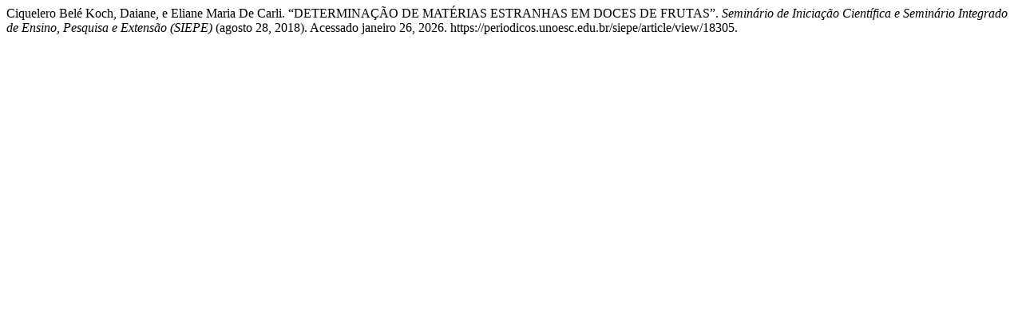

--- FILE ---
content_type: text/html; charset=UTF-8
request_url: https://periodicos.unoesc.edu.br/siepe/citationstylelanguage/get/turabian-fullnote-bibliography?submissionId=18305&publicationId=15046
body_size: 286
content:
<div class="csl-bib-body">
  <div class="csl-entry">Ciquelero Belé Koch, Daiane, e Eliane Maria De Carli. “DETERMINAÇÃO DE MATÉRIAS ESTRANHAS EM DOCES DE FRUTAS”. <i>Seminário de Iniciação Científica e Seminário Integrado de Ensino, Pesquisa e Extensão (SIEPE)</i> (agosto 28, 2018). Acessado janeiro 26, 2026. https://periodicos.unoesc.edu.br/siepe/article/view/18305.</div>
</div>